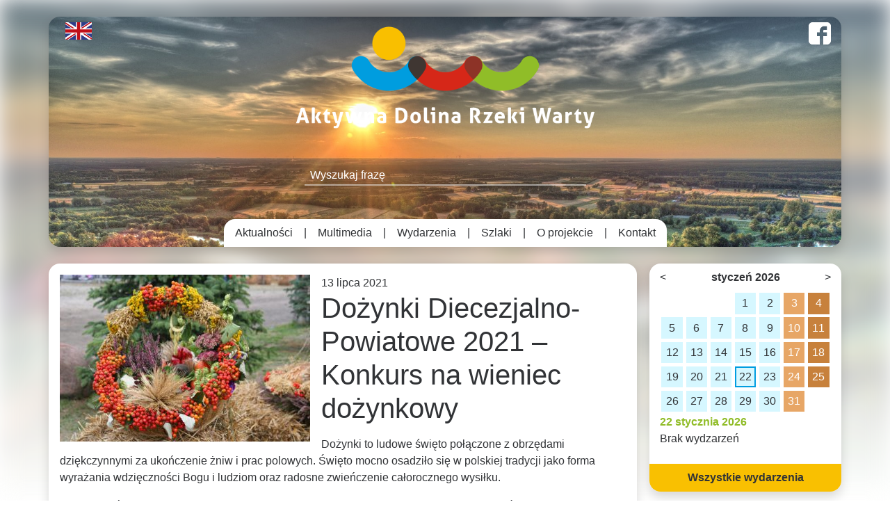

--- FILE ---
content_type: text/html; charset=UTF-8
request_url: https://aktywnadolina.powiatzdunskowolski.pl/dozynki-diecezjalno-powiatowe-2021-konkurs-na-wieniec-dozynkowy/
body_size: 8581
content:
<!DOCTYPE html>
    <html lang="pl-PL">

    <head>
        <meta charset="UTF-8">
        <meta name="viewport" content="width=device-width, initial-scale=1, shrink-to-fit=no">
        <title>Aktywna Dolina Rzeki Warty</title>

        <!--<link href="<?php// echo get_stylesheet_directory_uri(); ?>/css/style.css" rel="stylesheet" type="text/css">-->
        <link rel="stylesheet" href="https://cdnjs.cloudflare.com/ajax/libs/Swiper/4.5.0/css/swiper.min.css">
        <meta name='robots' content='max-image-preview:large' />
	<style>img:is([sizes="auto" i], [sizes^="auto," i]) { contain-intrinsic-size: 3000px 1500px }</style>
	<link rel="alternate" type="application/rss+xml" title="Aktywna Dolina Rzeki Warty &raquo; Dożynki Diecezjalno-Powiatowe 2021 &#8211; Konkurs na wieniec dożynkowy Kanał z komentarzami" href="https://aktywnadolina.powiatzdunskowolski.pl/dozynki-diecezjalno-powiatowe-2021-konkurs-na-wieniec-dozynkowy/feed/" />
<script type="text/javascript">
/* <![CDATA[ */
window._wpemojiSettings = {"baseUrl":"https:\/\/s.w.org\/images\/core\/emoji\/15.0.3\/72x72\/","ext":".png","svgUrl":"https:\/\/s.w.org\/images\/core\/emoji\/15.0.3\/svg\/","svgExt":".svg","source":{"concatemoji":"https:\/\/aktywnadolina.powiatzdunskowolski.pl\/wp-includes\/js\/wp-emoji-release.min.js?ver=6.7.4"}};
/*! This file is auto-generated */
!function(i,n){var o,s,e;function c(e){try{var t={supportTests:e,timestamp:(new Date).valueOf()};sessionStorage.setItem(o,JSON.stringify(t))}catch(e){}}function p(e,t,n){e.clearRect(0,0,e.canvas.width,e.canvas.height),e.fillText(t,0,0);var t=new Uint32Array(e.getImageData(0,0,e.canvas.width,e.canvas.height).data),r=(e.clearRect(0,0,e.canvas.width,e.canvas.height),e.fillText(n,0,0),new Uint32Array(e.getImageData(0,0,e.canvas.width,e.canvas.height).data));return t.every(function(e,t){return e===r[t]})}function u(e,t,n){switch(t){case"flag":return n(e,"\ud83c\udff3\ufe0f\u200d\u26a7\ufe0f","\ud83c\udff3\ufe0f\u200b\u26a7\ufe0f")?!1:!n(e,"\ud83c\uddfa\ud83c\uddf3","\ud83c\uddfa\u200b\ud83c\uddf3")&&!n(e,"\ud83c\udff4\udb40\udc67\udb40\udc62\udb40\udc65\udb40\udc6e\udb40\udc67\udb40\udc7f","\ud83c\udff4\u200b\udb40\udc67\u200b\udb40\udc62\u200b\udb40\udc65\u200b\udb40\udc6e\u200b\udb40\udc67\u200b\udb40\udc7f");case"emoji":return!n(e,"\ud83d\udc26\u200d\u2b1b","\ud83d\udc26\u200b\u2b1b")}return!1}function f(e,t,n){var r="undefined"!=typeof WorkerGlobalScope&&self instanceof WorkerGlobalScope?new OffscreenCanvas(300,150):i.createElement("canvas"),a=r.getContext("2d",{willReadFrequently:!0}),o=(a.textBaseline="top",a.font="600 32px Arial",{});return e.forEach(function(e){o[e]=t(a,e,n)}),o}function t(e){var t=i.createElement("script");t.src=e,t.defer=!0,i.head.appendChild(t)}"undefined"!=typeof Promise&&(o="wpEmojiSettingsSupports",s=["flag","emoji"],n.supports={everything:!0,everythingExceptFlag:!0},e=new Promise(function(e){i.addEventListener("DOMContentLoaded",e,{once:!0})}),new Promise(function(t){var n=function(){try{var e=JSON.parse(sessionStorage.getItem(o));if("object"==typeof e&&"number"==typeof e.timestamp&&(new Date).valueOf()<e.timestamp+604800&&"object"==typeof e.supportTests)return e.supportTests}catch(e){}return null}();if(!n){if("undefined"!=typeof Worker&&"undefined"!=typeof OffscreenCanvas&&"undefined"!=typeof URL&&URL.createObjectURL&&"undefined"!=typeof Blob)try{var e="postMessage("+f.toString()+"("+[JSON.stringify(s),u.toString(),p.toString()].join(",")+"));",r=new Blob([e],{type:"text/javascript"}),a=new Worker(URL.createObjectURL(r),{name:"wpTestEmojiSupports"});return void(a.onmessage=function(e){c(n=e.data),a.terminate(),t(n)})}catch(e){}c(n=f(s,u,p))}t(n)}).then(function(e){for(var t in e)n.supports[t]=e[t],n.supports.everything=n.supports.everything&&n.supports[t],"flag"!==t&&(n.supports.everythingExceptFlag=n.supports.everythingExceptFlag&&n.supports[t]);n.supports.everythingExceptFlag=n.supports.everythingExceptFlag&&!n.supports.flag,n.DOMReady=!1,n.readyCallback=function(){n.DOMReady=!0}}).then(function(){return e}).then(function(){var e;n.supports.everything||(n.readyCallback(),(e=n.source||{}).concatemoji?t(e.concatemoji):e.wpemoji&&e.twemoji&&(t(e.twemoji),t(e.wpemoji)))}))}((window,document),window._wpemojiSettings);
/* ]]> */
</script>
<style id='wp-emoji-styles-inline-css' type='text/css'>

	img.wp-smiley, img.emoji {
		display: inline !important;
		border: none !important;
		box-shadow: none !important;
		height: 1em !important;
		width: 1em !important;
		margin: 0 0.07em !important;
		vertical-align: -0.1em !important;
		background: none !important;
		padding: 0 !important;
	}
</style>
<link rel='stylesheet' id='wp-block-library-css' href='https://aktywnadolina.powiatzdunskowolski.pl/wp-includes/css/dist/block-library/style.min.css?ver=6.7.4' type='text/css' media='all' />
<style id='esf-fb-halfwidth-style-inline-css' type='text/css'>
.wp-block-create-block-easy-social-feed-facebook-carousel{background-color:#21759b;color:#fff;padding:2px}

</style>
<style id='esf-fb-fullwidth-style-inline-css' type='text/css'>
.wp-block-create-block-easy-social-feed-facebook-carousel{background-color:#21759b;color:#fff;padding:2px}

</style>
<style id='esf-fb-thumbnail-style-inline-css' type='text/css'>
.wp-block-create-block-easy-social-feed-facebook-carousel{background-color:#21759b;color:#fff;padding:2px}

</style>
<style id='classic-theme-styles-inline-css' type='text/css'>
/*! This file is auto-generated */
.wp-block-button__link{color:#fff;background-color:#32373c;border-radius:9999px;box-shadow:none;text-decoration:none;padding:calc(.667em + 2px) calc(1.333em + 2px);font-size:1.125em}.wp-block-file__button{background:#32373c;color:#fff;text-decoration:none}
</style>
<style id='global-styles-inline-css' type='text/css'>
:root{--wp--preset--aspect-ratio--square: 1;--wp--preset--aspect-ratio--4-3: 4/3;--wp--preset--aspect-ratio--3-4: 3/4;--wp--preset--aspect-ratio--3-2: 3/2;--wp--preset--aspect-ratio--2-3: 2/3;--wp--preset--aspect-ratio--16-9: 16/9;--wp--preset--aspect-ratio--9-16: 9/16;--wp--preset--color--black: #000000;--wp--preset--color--cyan-bluish-gray: #abb8c3;--wp--preset--color--white: #ffffff;--wp--preset--color--pale-pink: #f78da7;--wp--preset--color--vivid-red: #cf2e2e;--wp--preset--color--luminous-vivid-orange: #ff6900;--wp--preset--color--luminous-vivid-amber: #fcb900;--wp--preset--color--light-green-cyan: #7bdcb5;--wp--preset--color--vivid-green-cyan: #00d084;--wp--preset--color--pale-cyan-blue: #8ed1fc;--wp--preset--color--vivid-cyan-blue: #0693e3;--wp--preset--color--vivid-purple: #9b51e0;--wp--preset--gradient--vivid-cyan-blue-to-vivid-purple: linear-gradient(135deg,rgba(6,147,227,1) 0%,rgb(155,81,224) 100%);--wp--preset--gradient--light-green-cyan-to-vivid-green-cyan: linear-gradient(135deg,rgb(122,220,180) 0%,rgb(0,208,130) 100%);--wp--preset--gradient--luminous-vivid-amber-to-luminous-vivid-orange: linear-gradient(135deg,rgba(252,185,0,1) 0%,rgba(255,105,0,1) 100%);--wp--preset--gradient--luminous-vivid-orange-to-vivid-red: linear-gradient(135deg,rgba(255,105,0,1) 0%,rgb(207,46,46) 100%);--wp--preset--gradient--very-light-gray-to-cyan-bluish-gray: linear-gradient(135deg,rgb(238,238,238) 0%,rgb(169,184,195) 100%);--wp--preset--gradient--cool-to-warm-spectrum: linear-gradient(135deg,rgb(74,234,220) 0%,rgb(151,120,209) 20%,rgb(207,42,186) 40%,rgb(238,44,130) 60%,rgb(251,105,98) 80%,rgb(254,248,76) 100%);--wp--preset--gradient--blush-light-purple: linear-gradient(135deg,rgb(255,206,236) 0%,rgb(152,150,240) 100%);--wp--preset--gradient--blush-bordeaux: linear-gradient(135deg,rgb(254,205,165) 0%,rgb(254,45,45) 50%,rgb(107,0,62) 100%);--wp--preset--gradient--luminous-dusk: linear-gradient(135deg,rgb(255,203,112) 0%,rgb(199,81,192) 50%,rgb(65,88,208) 100%);--wp--preset--gradient--pale-ocean: linear-gradient(135deg,rgb(255,245,203) 0%,rgb(182,227,212) 50%,rgb(51,167,181) 100%);--wp--preset--gradient--electric-grass: linear-gradient(135deg,rgb(202,248,128) 0%,rgb(113,206,126) 100%);--wp--preset--gradient--midnight: linear-gradient(135deg,rgb(2,3,129) 0%,rgb(40,116,252) 100%);--wp--preset--font-size--small: 13px;--wp--preset--font-size--medium: 20px;--wp--preset--font-size--large: 36px;--wp--preset--font-size--x-large: 42px;--wp--preset--spacing--20: 0.44rem;--wp--preset--spacing--30: 0.67rem;--wp--preset--spacing--40: 1rem;--wp--preset--spacing--50: 1.5rem;--wp--preset--spacing--60: 2.25rem;--wp--preset--spacing--70: 3.38rem;--wp--preset--spacing--80: 5.06rem;--wp--preset--shadow--natural: 6px 6px 9px rgba(0, 0, 0, 0.2);--wp--preset--shadow--deep: 12px 12px 50px rgba(0, 0, 0, 0.4);--wp--preset--shadow--sharp: 6px 6px 0px rgba(0, 0, 0, 0.2);--wp--preset--shadow--outlined: 6px 6px 0px -3px rgba(255, 255, 255, 1), 6px 6px rgba(0, 0, 0, 1);--wp--preset--shadow--crisp: 6px 6px 0px rgba(0, 0, 0, 1);}:where(.is-layout-flex){gap: 0.5em;}:where(.is-layout-grid){gap: 0.5em;}body .is-layout-flex{display: flex;}.is-layout-flex{flex-wrap: wrap;align-items: center;}.is-layout-flex > :is(*, div){margin: 0;}body .is-layout-grid{display: grid;}.is-layout-grid > :is(*, div){margin: 0;}:where(.wp-block-columns.is-layout-flex){gap: 2em;}:where(.wp-block-columns.is-layout-grid){gap: 2em;}:where(.wp-block-post-template.is-layout-flex){gap: 1.25em;}:where(.wp-block-post-template.is-layout-grid){gap: 1.25em;}.has-black-color{color: var(--wp--preset--color--black) !important;}.has-cyan-bluish-gray-color{color: var(--wp--preset--color--cyan-bluish-gray) !important;}.has-white-color{color: var(--wp--preset--color--white) !important;}.has-pale-pink-color{color: var(--wp--preset--color--pale-pink) !important;}.has-vivid-red-color{color: var(--wp--preset--color--vivid-red) !important;}.has-luminous-vivid-orange-color{color: var(--wp--preset--color--luminous-vivid-orange) !important;}.has-luminous-vivid-amber-color{color: var(--wp--preset--color--luminous-vivid-amber) !important;}.has-light-green-cyan-color{color: var(--wp--preset--color--light-green-cyan) !important;}.has-vivid-green-cyan-color{color: var(--wp--preset--color--vivid-green-cyan) !important;}.has-pale-cyan-blue-color{color: var(--wp--preset--color--pale-cyan-blue) !important;}.has-vivid-cyan-blue-color{color: var(--wp--preset--color--vivid-cyan-blue) !important;}.has-vivid-purple-color{color: var(--wp--preset--color--vivid-purple) !important;}.has-black-background-color{background-color: var(--wp--preset--color--black) !important;}.has-cyan-bluish-gray-background-color{background-color: var(--wp--preset--color--cyan-bluish-gray) !important;}.has-white-background-color{background-color: var(--wp--preset--color--white) !important;}.has-pale-pink-background-color{background-color: var(--wp--preset--color--pale-pink) !important;}.has-vivid-red-background-color{background-color: var(--wp--preset--color--vivid-red) !important;}.has-luminous-vivid-orange-background-color{background-color: var(--wp--preset--color--luminous-vivid-orange) !important;}.has-luminous-vivid-amber-background-color{background-color: var(--wp--preset--color--luminous-vivid-amber) !important;}.has-light-green-cyan-background-color{background-color: var(--wp--preset--color--light-green-cyan) !important;}.has-vivid-green-cyan-background-color{background-color: var(--wp--preset--color--vivid-green-cyan) !important;}.has-pale-cyan-blue-background-color{background-color: var(--wp--preset--color--pale-cyan-blue) !important;}.has-vivid-cyan-blue-background-color{background-color: var(--wp--preset--color--vivid-cyan-blue) !important;}.has-vivid-purple-background-color{background-color: var(--wp--preset--color--vivid-purple) !important;}.has-black-border-color{border-color: var(--wp--preset--color--black) !important;}.has-cyan-bluish-gray-border-color{border-color: var(--wp--preset--color--cyan-bluish-gray) !important;}.has-white-border-color{border-color: var(--wp--preset--color--white) !important;}.has-pale-pink-border-color{border-color: var(--wp--preset--color--pale-pink) !important;}.has-vivid-red-border-color{border-color: var(--wp--preset--color--vivid-red) !important;}.has-luminous-vivid-orange-border-color{border-color: var(--wp--preset--color--luminous-vivid-orange) !important;}.has-luminous-vivid-amber-border-color{border-color: var(--wp--preset--color--luminous-vivid-amber) !important;}.has-light-green-cyan-border-color{border-color: var(--wp--preset--color--light-green-cyan) !important;}.has-vivid-green-cyan-border-color{border-color: var(--wp--preset--color--vivid-green-cyan) !important;}.has-pale-cyan-blue-border-color{border-color: var(--wp--preset--color--pale-cyan-blue) !important;}.has-vivid-cyan-blue-border-color{border-color: var(--wp--preset--color--vivid-cyan-blue) !important;}.has-vivid-purple-border-color{border-color: var(--wp--preset--color--vivid-purple) !important;}.has-vivid-cyan-blue-to-vivid-purple-gradient-background{background: var(--wp--preset--gradient--vivid-cyan-blue-to-vivid-purple) !important;}.has-light-green-cyan-to-vivid-green-cyan-gradient-background{background: var(--wp--preset--gradient--light-green-cyan-to-vivid-green-cyan) !important;}.has-luminous-vivid-amber-to-luminous-vivid-orange-gradient-background{background: var(--wp--preset--gradient--luminous-vivid-amber-to-luminous-vivid-orange) !important;}.has-luminous-vivid-orange-to-vivid-red-gradient-background{background: var(--wp--preset--gradient--luminous-vivid-orange-to-vivid-red) !important;}.has-very-light-gray-to-cyan-bluish-gray-gradient-background{background: var(--wp--preset--gradient--very-light-gray-to-cyan-bluish-gray) !important;}.has-cool-to-warm-spectrum-gradient-background{background: var(--wp--preset--gradient--cool-to-warm-spectrum) !important;}.has-blush-light-purple-gradient-background{background: var(--wp--preset--gradient--blush-light-purple) !important;}.has-blush-bordeaux-gradient-background{background: var(--wp--preset--gradient--blush-bordeaux) !important;}.has-luminous-dusk-gradient-background{background: var(--wp--preset--gradient--luminous-dusk) !important;}.has-pale-ocean-gradient-background{background: var(--wp--preset--gradient--pale-ocean) !important;}.has-electric-grass-gradient-background{background: var(--wp--preset--gradient--electric-grass) !important;}.has-midnight-gradient-background{background: var(--wp--preset--gradient--midnight) !important;}.has-small-font-size{font-size: var(--wp--preset--font-size--small) !important;}.has-medium-font-size{font-size: var(--wp--preset--font-size--medium) !important;}.has-large-font-size{font-size: var(--wp--preset--font-size--large) !important;}.has-x-large-font-size{font-size: var(--wp--preset--font-size--x-large) !important;}
:where(.wp-block-post-template.is-layout-flex){gap: 1.25em;}:where(.wp-block-post-template.is-layout-grid){gap: 1.25em;}
:where(.wp-block-columns.is-layout-flex){gap: 2em;}:where(.wp-block-columns.is-layout-grid){gap: 2em;}
:root :where(.wp-block-pullquote){font-size: 1.5em;line-height: 1.6;}
</style>
<link rel='stylesheet' id='contact-form-7-css' href='https://aktywnadolina.powiatzdunskowolski.pl/wp-content/plugins/contact-form-7/includes/css/styles.css?ver=6.0.6' type='text/css' media='all' />
<link rel='stylesheet' id='easy-facebook-likebox-custom-fonts-css' href='https://aktywnadolina.powiatzdunskowolski.pl/wp-content/plugins/easy-facebook-likebox/frontend/assets/css/esf-custom-fonts.css?ver=6.7.4' type='text/css' media='all' />
<link rel='stylesheet' id='easy-facebook-likebox-popup-styles-css' href='https://aktywnadolina.powiatzdunskowolski.pl/wp-content/plugins/easy-facebook-likebox/facebook/frontend/assets/css/esf-free-popup.css?ver=6.6.5' type='text/css' media='all' />
<link rel='stylesheet' id='easy-facebook-likebox-frontend-css' href='https://aktywnadolina.powiatzdunskowolski.pl/wp-content/plugins/easy-facebook-likebox/facebook/frontend/assets/css/easy-facebook-likebox-frontend.css?ver=6.6.5' type='text/css' media='all' />
<link rel='stylesheet' id='easy-facebook-likebox-customizer-style-css' href='https://aktywnadolina.powiatzdunskowolski.pl/wp-admin/admin-ajax.php?action=easy-facebook-likebox-customizer-style&#038;ver=6.6.5' type='text/css' media='all' />
<link rel='stylesheet' id='esf-custom-fonts-css' href='https://aktywnadolina.powiatzdunskowolski.pl/wp-content/plugins/easy-facebook-likebox/frontend/assets/css/esf-custom-fonts.css?ver=6.7.4' type='text/css' media='all' />
<link rel='stylesheet' id='esf-insta-frontend-css' href='https://aktywnadolina.powiatzdunskowolski.pl/wp-content/plugins/easy-facebook-likebox//instagram/frontend/assets/css/esf-insta-frontend.css?ver=6.7.4' type='text/css' media='all' />
<link rel='stylesheet' id='esf-insta-customizer-style-css' href='https://aktywnadolina.powiatzdunskowolski.pl/wp-admin/admin-ajax.php?action=esf-insta-customizer-style&#038;ver=6.7.4' type='text/css' media='all' />
<link rel='stylesheet' id='style-style-css' href='https://aktywnadolina.powiatzdunskowolski.pl/wp-content/themes/dolina/css/style.css?ver=1584625534' type='text/css' media='all' />
<script type="text/javascript" src="https://aktywnadolina.powiatzdunskowolski.pl/wp-includes/js/jquery/jquery.min.js?ver=3.7.1" id="jquery-core-js"></script>
<script type="text/javascript" src="https://aktywnadolina.powiatzdunskowolski.pl/wp-includes/js/jquery/jquery-migrate.min.js?ver=3.4.1" id="jquery-migrate-js"></script>
<script type="text/javascript" src="https://aktywnadolina.powiatzdunskowolski.pl/wp-content/plugins/easy-facebook-likebox/facebook/frontend/assets/js/esf-free-popup.min.js?ver=6.6.5" id="easy-facebook-likebox-popup-script-js"></script>
<script type="text/javascript" id="easy-facebook-likebox-public-script-js-extra">
/* <![CDATA[ */
var public_ajax = {"ajax_url":"https:\/\/aktywnadolina.powiatzdunskowolski.pl\/wp-admin\/admin-ajax.php","efbl_is_fb_pro":""};
/* ]]> */
</script>
<script type="text/javascript" src="https://aktywnadolina.powiatzdunskowolski.pl/wp-content/plugins/easy-facebook-likebox/facebook/frontend/assets/js/public.js?ver=6.6.5" id="easy-facebook-likebox-public-script-js"></script>
<script type="text/javascript" src="https://aktywnadolina.powiatzdunskowolski.pl/wp-content/plugins/easy-facebook-likebox/frontend/assets/js/imagesloaded.pkgd.min.js?ver=6.7.4" id="imagesloaded.pkgd.min-js"></script>
<script type="text/javascript" id="esf-insta-public-js-extra">
/* <![CDATA[ */
var esf_insta = {"ajax_url":"https:\/\/aktywnadolina.powiatzdunskowolski.pl\/wp-admin\/admin-ajax.php","version":"free","nonce":"da2bce1d3b"};
/* ]]> */
</script>
<script type="text/javascript" src="https://aktywnadolina.powiatzdunskowolski.pl/wp-content/plugins/easy-facebook-likebox//instagram/frontend/assets/js/esf-insta-public.js?ver=1" id="esf-insta-public-js"></script>
<link rel="https://api.w.org/" href="https://aktywnadolina.powiatzdunskowolski.pl/wp-json/" /><link rel="alternate" title="JSON" type="application/json" href="https://aktywnadolina.powiatzdunskowolski.pl/wp-json/wp/v2/posts/4404" /><link rel="EditURI" type="application/rsd+xml" title="RSD" href="https://aktywnadolina.powiatzdunskowolski.pl/xmlrpc.php?rsd" />
<meta name="generator" content="WordPress 6.7.4" />
<link rel="canonical" href="https://aktywnadolina.powiatzdunskowolski.pl/dozynki-diecezjalno-powiatowe-2021-konkurs-na-wieniec-dozynkowy/" />
<link rel='shortlink' href='https://aktywnadolina.powiatzdunskowolski.pl/?p=4404' />
<link rel="alternate" title="oEmbed (JSON)" type="application/json+oembed" href="https://aktywnadolina.powiatzdunskowolski.pl/wp-json/oembed/1.0/embed?url=https%3A%2F%2Faktywnadolina.powiatzdunskowolski.pl%2Fdozynki-diecezjalno-powiatowe-2021-konkurs-na-wieniec-dozynkowy%2F" />
<link rel="alternate" title="oEmbed (XML)" type="text/xml+oembed" href="https://aktywnadolina.powiatzdunskowolski.pl/wp-json/oembed/1.0/embed?url=https%3A%2F%2Faktywnadolina.powiatzdunskowolski.pl%2Fdozynki-diecezjalno-powiatowe-2021-konkurs-na-wieniec-dozynkowy%2F&#038;format=xml" />
    </head>

    <body class="post-template-default single single-post postid-4404 single-format-standard">
   
        <header class="container my-4 shadow rounded">
            <div class="row justify-content-between">
                <div class="col-6 pt-2 col-md-3 order-0 langs">
                    <ul class="d-flex list-unstyled justify-content-start m-0"> 
                        	<li class="lang-item lang-item-3 lang-item-pl current-lang lang-item-first"><a  lang="pl-PL" hreflang="pl-PL" href="https://aktywnadolina.powiatzdunskowolski.pl/dozynki-diecezjalno-powiatowe-2021-konkurs-na-wieniec-dozynkowy/">Polski</a></li>
	<li class="lang-item lang-item-6 lang-item-en no-translation"><a  lang="en-GB" hreflang="en-GB" href="https://aktywnadolina.powiatzdunskowolski.pl/en/">English</a></li>
                    </ul>
                </div>
                <div class="col-12 col-md-6 col-lg-5 text-center order-1 order-md-0">
                    <a href="https://aktywnadolina.powiatzdunskowolski.pl">
                        <img src="https://aktywnadolina.powiatzdunskowolski.pl/wp-content/themes/dolina/images/logo.png" alt="Aktywna Dolina Rzeki Warty" class="img-fluid">
                    </a>
                </div>
                <div class="col-6 pt-2 col-md-3 text-right order-0">
                                            <a target="_blank" href="https://www.facebook.com/Powiat-Zdu%C5%84skowolski-279864265398152/?__tn__=%2Cd%2CP-R&eid=ARBM2up7V8J6ymVr_pftNAUcs6zuyTf0-6es6iuIoiLBbezG09HYq2Cck9BvqIDNQyuPuigiu0P5q7oc">
                            <svg version="1.1" id="Capa_1" xmlns="http://www.w3.org/2000/svg" xmlns:xlink="http://www.w3.org/1999/xlink" x="0px" y="0px" viewBox="0 0 90 90" style="enable-background:new 0 0 90 90;" xml:space="preserve">
                            <g>
                                <path id="Facebook__x28_alt_x29_" d="M90,15.001C90,7.119,82.884,0,75,0H15C7.116,0,0,7.119,0,15.001v59.998
                                    C0,82.881,7.116,90,15.001,90H45V56H34V41h11v-5.844C45,25.077,52.568,16,61.875,16H74v15H61.875C60.548,31,59,32.611,59,35.024V41
                                    h15v15H59v34h16c7.884,0,15-7.119,15-15.001V15.001z"/>
                            </g>
                            <g></g><g></g><g></g><g></g><g></g><g></g><g></g><g></g><g></g><g></g><g></g><g></g><g></g><g></g><g></g>
                            </svg>
                        </a>
                                    </div>
                <div class="col-10 offset-1 col-md-6 offset-md-3 d-flex justify-content-center mb-5 mt-5 order-2">
                    <form role="search" method="get" id="searchform" class="searchform w-75 w-md-50 d-flex" action="https://aktywnadolina.powiatzdunskowolski.pl">
                        <input type="text" value="" autocomplete="off" name="s" id="s" class="bg-transparent px-2 w-100 text-white" placeholder="Wyszukaj frazę">
                        <button class="border-0 bg-transparent" type="submit" form="searchform" value="szukaj">
                            <em class="fa fa-search lead text-white"></em>
                        </button>
                    </form>
                </div>
                <div class="col-auto mx-auto order-2">
                    <nav>
                        <div class="menu-main-menu-pl-container"><ul id="main-menu-usunto" class="list-unstyled list-inline d-flex justify-content-center bg-white rounded-top py-2 mb-0 flex-column flex-md-row align-items-center"><li id="menu-item-3323" class="menu-item menu-item-type-custom menu-item-object-custom menu-item-home menu-item-3323"><a href="http://aktywnadolina.powiatzdunskowolski.pl/">Aktualności</a></li>
<li id="menu-item-29" class="menu-item menu-item-type-post_type menu-item-object-page menu-item-29"><a href="https://aktywnadolina.powiatzdunskowolski.pl/multimedia/">Multimedia</a></li>
<li id="menu-item-1315" class="menu-item menu-item-type-custom menu-item-object-custom menu-item-1315"><a href="/wydarzenia">Wydarzenia</a></li>
<li id="menu-item-1316" class="menu-item menu-item-type-custom menu-item-object-custom menu-item-1316"><a href="/szlaki">Szlaki</a></li>
<li id="menu-item-26" class="menu-item menu-item-type-post_type menu-item-object-page menu-item-26"><a href="https://aktywnadolina.powiatzdunskowolski.pl/o-projekcie/">O projekcie</a></li>
<li id="menu-item-25" class="menu-item menu-item-type-post_type menu-item-object-page menu-item-25"><a href="https://aktywnadolina.powiatzdunskowolski.pl/kontakt/">Kontakt</a></li>
</ul></div>                    </nav>
                </div>
            </div>
        </header>
<main role="main" class="container">
    <div class="row">
        <div class="col-12 col-lg-9 pr-lg-4">
                                    <div class="row bg-white mb-3 rounded shadow">
                <div class="col-12 px-md-3 py-md-3">
                                        <img class="img-fluid float-left mr-3" src="https://aktywnadolina.powiatzdunskowolski.pl/wp-content/uploads/2021/08/Plony-360x240.jpg" alt="Dożynki Diecezjalno-Powiatowe 2021 &#8211; Konkurs na wieniec dożynkowy">
                                        <p class="mb-0">13 lipca 2021</p>
                    <h1>Dożynki Diecezjalno-Powiatowe 2021 &#8211; Konkurs na wieniec dożynkowy</h1>
                    <p><p>Dożynki to ludowe święto połączone z obrzędami dziękczynnymi za ukończenie żniw i prac polowych. Święto mocno osadziło się w polskiej tradycji jako forma wyrażania wdzięczności Bogu i ludziom oraz radosne zwieńczenie całorocznego wysiłku.</p>
<p>Powiat zduńskowolski jest w tym roku gospodarzem Dożynek Diecezjalno-Powiatowych, które odbędą się 29 sierpnia w Zduńskiej Woli.</p>
<p>Podczas uroczystości będzie przeprowadzony konkurs na najpiękniejsze wieńce dożynkowe.</p>
<p><img fetchpriority="high" decoding="async" class="alignnone size-medium wp-image-4405 aligncenter" src="https://aktywnadolina.powiatzdunskowolski.pl/wp-content/uploads/2021/08/PLAKAT-212x300.png" alt="" width="212" height="300" srcset="https://aktywnadolina.powiatzdunskowolski.pl/wp-content/uploads/2021/08/PLAKAT-212x300.png 212w, https://aktywnadolina.powiatzdunskowolski.pl/wp-content/uploads/2021/08/PLAKAT-198x280.png 198w, https://aktywnadolina.powiatzdunskowolski.pl/wp-content/uploads/2021/08/PLAKAT-254x360.png 254w, https://aktywnadolina.powiatzdunskowolski.pl/wp-content/uploads/2021/08/PLAKAT-459x650.png 459w, https://aktywnadolina.powiatzdunskowolski.pl/wp-content/uploads/2021/08/PLAKAT.png 540w" sizes="(max-width: 212px) 100vw, 212px" /></p>
<p>Zapraszamy do zgłaszania delegacji.</p>
<p><a href="http://www.powiatzdunskowolski.pl/Common/pobierzPlik/id/16121/module_short/news/obj_id/3169/culture/pl/version/pub.html" target="_blank" rel="noopener">Regulamin </a></p>
<p><a href="http://www.powiatzdunskowolski.pl/Common/pobierzPlik/id/16122/module_short/news/obj_id/3169/culture/pl/version/pub.html" target="_blank" rel="noopener">Karta zgłoszenia</a></p>
</p>
                </div>
                <div class="col-12">
                                    </div>
            </div>
                             
        </div>
        <div class="col-12 col-lg-3 pl-lg-4">
            <div id="sidebar" class="bg-white rounded shadow row">
    <div class="col-12">
        <div id="calendar_div"></div>
        <div id="events_div"></div>                  
    </div>
    <a href="/wydarzenia" class="bg-warning d-flex rounded-bottom justify-content-center w-100 mt-2 p-2">
        <p class="m-0 text-dark font-weight-bold">Wszystkie wydarzenia</p>
    </a>
</div>

<iframe src="https://www.facebook.com/plugins/page.php?href=https%3A%2F%2Fwww.facebook.com%2FPowiat-Zdu%25C5%2584skowolski-279864265398152&tabs=timeline&width=240&height=500&small_header=false&adapt_container_width=true&hide_cover=false&show_facepile=true&appId=141818292568422" width="100%" height="500" style="border:none;overflow:hidden;margin:20px 0;" scrolling="no" frameborder="0" allowTransparency="true" allow="encrypted-media"></iframe>


        </div>
    </div>
</main>

        <footer class="container mb-5">
            <div class="row bg-primary rounded py-3 shadow">
                <div class="col-12 col-md-10 col-lg-8 offset-lg-1 d-flex flex-column flex-md-row">
                    <h5 class="m-0 text-white text-center pb-3 pb-md-0">Zapisz się do newslettera:</h5>
                    
<div class="wpcf7 no-js" id="wpcf7-f1313-o1" lang="pl-PL" dir="ltr" data-wpcf7-id="1313">
<div class="screen-reader-response"><p role="status" aria-live="polite" aria-atomic="true"></p> <ul></ul></div>
<form action="/dozynki-diecezjalno-powiatowe-2021-konkurs-na-wieniec-dozynkowy/#wpcf7-f1313-o1" method="post" class="wpcf7-form init" aria-label="Formularz kontaktowy" novalidate="novalidate" data-status="init">
<div style="display: none;">
<input type="hidden" name="_wpcf7" value="1313" />
<input type="hidden" name="_wpcf7_version" value="6.0.6" />
<input type="hidden" name="_wpcf7_locale" value="pl_PL" />
<input type="hidden" name="_wpcf7_unit_tag" value="wpcf7-f1313-o1" />
<input type="hidden" name="_wpcf7_container_post" value="0" />
<input type="hidden" name="_wpcf7_posted_data_hash" value="" />
</div>
<p><span class="wpcf7-form-control-wrap" data-name="your-email"><input size="40" maxlength="400" class="wpcf7-form-control wpcf7-email wpcf7-validates-as-required wpcf7-text wpcf7-validates-as-email" aria-required="true" aria-invalid="false" value="" type="email" name="your-email" /></span><br />
<input class="wpcf7-form-control wpcf7-submit has-spinner" type="submit" value="Zapisz się" />
</p><div class="wpcf7-response-output" aria-hidden="true"></div>
</form>
</div>
                </div>
                <div class="col-12 col-md-2 text-center text-md-right mt-3 mt-md-0">
                                            <a target="_blank" href="https://www.facebook.com/Powiat-Zdu%C5%84skowolski-279864265398152/?__tn__=%2Cd%2CP-R&eid=ARBM2up7V8J6ymVr_pftNAUcs6zuyTf0-6es6iuIoiLBbezG09HYq2Cck9BvqIDNQyuPuigiu0P5q7oc">
                            <svg version="1.1" id="Capa_1" xmlns="http://www.w3.org/2000/svg" xmlns:xlink="http://www.w3.org/1999/xlink" x="0px" y="0px" viewBox="0 0 90 90" style="enable-background:new 0 0 90 90;" xml:space="preserve">
                            <g>
                                <path id="Facebook__x28_alt_x29_" d="M90,15.001C90,7.119,82.884,0,75,0H15C7.116,0,0,7.119,0,15.001v59.998
                                    C0,82.881,7.116,90,15.001,90H45V56H34V41h11v-5.844C45,25.077,52.568,16,61.875,16H74v15H61.875C60.548,31,59,32.611,59,35.024V41
                                    h15v15H59v34h16c7.884,0,15-7.119,15-15.001V15.001z"/>
                            </g>
                            <g></g><g></g><g></g><g></g><g></g><g></g><g></g><g></g><g></g><g></g><g></g><g></g><g></g><g></g><g></g>
                            </svg>
                        </a>
                                    </div>
            </div>
            <div class="row justify-content-center mt-3 align-items-center">
                <div class="col-12 col-md-4 py-3 py-md-2 text-center">
                    <img src="https://aktywnadolina.powiatzdunskowolski.pl/wp-content/themes/dolina/images/footer1.png" alt="" class="img-fluid">
                </div>
                <div class="col-12 col-md-4 py-3 py-md-2 text-center">
                    <img src="https://aktywnadolina.powiatzdunskowolski.pl/wp-content/themes/dolina/images/footer2.png" alt="" class="img-fluid">
                </div>
                <div class="col-12 col-md-4 py-3 py-md-2 text-center">
                    <img src="https://aktywnadolina.powiatzdunskowolski.pl/wp-content/themes/dolina/images/footer3.png" alt="" class="img-fluid">
                </div>
            </div>
        </footer>

               
        <aside id="custom-modal-mask" class="position-fixed">
            <h5 class="d-none">Maska</h5>
        </aside>
       
        <script src="https://code.jquery.com/jquery-3.4.1.min.js" integrity="sha256-CSXorXvZcTkaix6Yvo6HppcZGetbYMGWSFlBw8HfCJo=" crossorigin="anonymous"></script>
        <script src="https://cdnjs.cloudflare.com/ajax/libs/popper.js/1.14.6/umd/popper.min.js" integrity="sha384-wHAiFfRlMFy6i5SRaxvfOCifBUQy1xHdJ/yoi7FRNXMRBu5WHdZYu1hA6ZOblgut" crossorigin="anonymous"></script>
        <script src="https://stackpath.bootstrapcdn.com/bootstrap/4.2.1/js/bootstrap.min.js" integrity="sha384-B0UglyR+jN6CkvvICOB2joaf5I4l3gm9GU6Hc1og6Ls7i6U/mkkaduKaBhlAXv9k" crossorigin="anonymous"></script>
        <script src="https://cdnjs.cloudflare.com/ajax/libs/Swiper/4.5.0/js/swiper.min.js"></script>
        <script>
            
            $(document).ready(function() {
                getCalendar('2026', '01');
            });
            
            function getCalendar(year, month){
                $.ajax({
                    type: 'post',
                    url: 'https://aktywnadolina.powiatzdunskowolski.pl/wp-admin/admin-ajax.php',
                    data: {
                        action: 'get_calendar_a',
                        year: year,
                        month: month,
                    },
                    success: function(data) {
                        $('#calendar_div').html(data);
                    },
                });
            }            
            
            $(document).ready(function() {
                getCalendarPosts('2026-01-22');
            });
            
            function getCalendarPosts(date){
                $.ajax({
                    type: 'post',
                    url: 'https://aktywnadolina.powiatzdunskowolski.pl/wp-admin/admin-ajax.php',
                    data: {
                        action: 'get_calendar_posts',
                        date: date
                    },
                    success: function(data) {
                        $('#events_div').html(data);
                    },
                });
            }

        </script> 
                
                <script src="https://aktywnadolina.powiatzdunskowolski.pl/wp-content/themes/dolina/js/scripts.js"></script>
        <script type="text/javascript" src="https://aktywnadolina.powiatzdunskowolski.pl/wp-includes/js/dist/hooks.min.js?ver=4d63a3d491d11ffd8ac6" id="wp-hooks-js"></script>
<script type="text/javascript" src="https://aktywnadolina.powiatzdunskowolski.pl/wp-includes/js/dist/i18n.min.js?ver=5e580eb46a90c2b997e6" id="wp-i18n-js"></script>
<script type="text/javascript" id="wp-i18n-js-after">
/* <![CDATA[ */
wp.i18n.setLocaleData( { 'text direction\u0004ltr': [ 'ltr' ] } );
/* ]]> */
</script>
<script type="text/javascript" src="https://aktywnadolina.powiatzdunskowolski.pl/wp-content/plugins/contact-form-7/includes/swv/js/index.js?ver=6.0.6" id="swv-js"></script>
<script type="text/javascript" id="contact-form-7-js-translations">
/* <![CDATA[ */
( function( domain, translations ) {
	var localeData = translations.locale_data[ domain ] || translations.locale_data.messages;
	localeData[""].domain = domain;
	wp.i18n.setLocaleData( localeData, domain );
} )( "contact-form-7", {"translation-revision-date":"2025-05-12 12:41:51+0000","generator":"GlotPress\/4.0.1","domain":"messages","locale_data":{"messages":{"":{"domain":"messages","plural-forms":"nplurals=3; plural=(n == 1) ? 0 : ((n % 10 >= 2 && n % 10 <= 4 && (n % 100 < 12 || n % 100 > 14)) ? 1 : 2);","lang":"pl"},"This contact form is placed in the wrong place.":["Ten formularz kontaktowy zosta\u0142 umieszczony w niew\u0142a\u015bciwym miejscu."],"Error:":["B\u0142\u0105d:"]}},"comment":{"reference":"includes\/js\/index.js"}} );
/* ]]> */
</script>
<script type="text/javascript" id="contact-form-7-js-before">
/* <![CDATA[ */
var wpcf7 = {
    "api": {
        "root": "https:\/\/aktywnadolina.powiatzdunskowolski.pl\/wp-json\/",
        "namespace": "contact-form-7\/v1"
    }
};
/* ]]> */
</script>
<script type="text/javascript" src="https://aktywnadolina.powiatzdunskowolski.pl/wp-content/plugins/contact-form-7/includes/js/index.js?ver=6.0.6" id="contact-form-7-js"></script>

    </body>
</html>

--- FILE ---
content_type: text/html; charset=UTF-8
request_url: https://aktywnadolina.powiatzdunskowolski.pl/wp-admin/admin-ajax.php
body_size: -75
content:
        <div id="calender_section">
            <div class="d-flex justify-content-between align-items-center py-2">
                <a href="javascript:void(0);" class="text-dark" onclick="getCalendar('2025','12');">&lt;</a>
                <p class="font-weight-bold m-0">styczeń 2026</p>
                <a href="javascript:void(0);" class="text-dark" onclick="getCalendar('2026','02');">&gt;</a>
                
            </div>
            <div id="calender_section_bot">
                <ul class="d-flex flex-wrap">
                                    <li class="bg-transparent"></li>
                                    <li class="bg-transparent"></li>
                                    <li class="bg-transparent"></li>
                                                <li class="d-flex justify-content-center align-items-center date_cell">
                            1</li>                                                <li class="d-flex justify-content-center align-items-center date_cell">
                            2</li>                                                <li class="d-flex justify-content-center align-items-center date_cell">
                            3</li>                                                <li class="d-flex justify-content-center align-items-center date_cell">
                            4</li>                                                <li class="d-flex justify-content-center align-items-center date_cell">
                            5</li>                                                <li class="d-flex justify-content-center align-items-center date_cell">
                            6</li>                                                <li class="d-flex justify-content-center align-items-center date_cell">
                            7</li>                                                <li class="d-flex justify-content-center align-items-center date_cell">
                            8</li>                                                <li class="d-flex justify-content-center align-items-center date_cell">
                            9</li>                                                <li class="d-flex justify-content-center align-items-center date_cell">
                            10</li>                                                <li class="d-flex justify-content-center align-items-center date_cell">
                            11</li>                                                <li class="d-flex justify-content-center align-items-center date_cell">
                            12</li>                                                <li class="d-flex justify-content-center align-items-center date_cell">
                            13</li>                                                <li class="d-flex justify-content-center align-items-center date_cell">
                            14</li>                                                <li class="d-flex justify-content-center align-items-center date_cell">
                            15</li>                                                <li class="d-flex justify-content-center align-items-center date_cell">
                            16</li>                                                <li class="d-flex justify-content-center align-items-center date_cell">
                            17</li>                                                <li class="d-flex justify-content-center align-items-center date_cell">
                            18</li>                                                <li class="d-flex justify-content-center align-items-center date_cell">
                            19</li>                                                <li class="d-flex justify-content-center align-items-center date_cell">
                            20</li>                                                <li class="d-flex justify-content-center align-items-center date_cell">
                            21</li>                                                <li class="d-flex justify-content-center align-items-center date_cell current_day">
                            22</li>                                                <li class="d-flex justify-content-center align-items-center date_cell">
                            23</li>                                                <li class="d-flex justify-content-center align-items-center date_cell">
                            24</li>                                                <li class="d-flex justify-content-center align-items-center date_cell">
                            25</li>                                                <li class="d-flex justify-content-center align-items-center date_cell">
                            26</li>                                                <li class="d-flex justify-content-center align-items-center date_cell">
                            27</li>                                                <li class="d-flex justify-content-center align-items-center date_cell">
                            28</li>                                                <li class="d-flex justify-content-center align-items-center date_cell">
                            29</li>                                                <li class="d-flex justify-content-center align-items-center date_cell">
                            30</li>                                                <li class="d-flex justify-content-center align-items-center date_cell">
                            31</li>                                    <li class="bg-transparent"></li>
                                </ul>
            </div>
        </div>
    

--- FILE ---
content_type: text/html; charset=UTF-8
request_url: https://aktywnadolina.powiatzdunskowolski.pl/wp-admin/admin-ajax.php
body_size: -312
content:
        <div id="events_section">
            <p class="text-success font-weight-bold m-0">22 stycznia 2026</p>
            <p>Brak wydzarzeń</p>
        </div>
        

--- FILE ---
content_type: text/css; charset: UTF-8;charset=UTF-8
request_url: https://aktywnadolina.powiatzdunskowolski.pl/wp-admin/admin-ajax.php?action=easy-facebook-likebox-customizer-style&ver=6.6.5
body_size: 1275
content:

.efbl_feed_wraper.efbl_skin_4194 .efbl-grid-skin .efbl-row.e-outer {
	grid-template-columns: repeat(auto-fill, minmax(33.33%, 1fr));
}

		
.efbl_feed_wraper.efbl_skin_4194 .efbl_feeds_holder.efbl_feeds_carousel .owl-nav {
	display: flex;
}

.efbl_feed_wraper.efbl_skin_4194 .efbl_feeds_holder.efbl_feeds_carousel .owl-dots {
	display: block;
}

		
		
		.efbl_feed_wraper.efbl_skin_4194 .efbl_load_more_holder a.efbl_load_more_btn span {
				background-color: #333;
					color: #fff;
	}
		
		.efbl_feed_wraper.efbl_skin_4194 .efbl_load_more_holder a.efbl_load_more_btn:hover span {
				background-color: #5c5c5c;
					color: #fff;
	}
		
		.efbl_feed_wraper.efbl_skin_4194 .efbl_header {
				background: transparent;
					color: #000;
					box-shadow: none;
					border-color: #ccc;
					border-style: none;
								border-bottom-width: 1px;
											padding-top: 10px;
					padding-bottom: 10px;
					padding-left: 10px;
					padding-right: 10px;
	}
		
.efbl_feed_wraper.efbl_skin_4194 .efbl_header .efbl_header_inner_wrap .efbl_header_content .efbl_header_meta .efbl_header_title {
			font-size: 16px;
	}

.efbl_feed_wraper.efbl_skin_4194 .efbl_header .efbl_header_inner_wrap .efbl_header_img img {
	border-radius: 50%;
}

.efbl_feed_wraper.efbl_skin_4194 .efbl_header .efbl_header_inner_wrap .efbl_header_content .efbl_header_meta .efbl_cat,
.efbl_feed_wraper.efbl_skin_4194 .efbl_header .efbl_header_inner_wrap .efbl_header_content .efbl_header_meta .efbl_followers {
			font-size: 16px;
	}

.efbl_feed_wraper.efbl_skin_4194 .efbl_header .efbl_header_inner_wrap .efbl_header_content .efbl_bio {
			font-size: 14px;
	}

		.efbl_feed_wraper.efbl_skin_4194 .efbl-story-wrapper,
.efbl_feed_wraper.efbl_skin_4194 .efbl-story-wrapper .efbl-thumbnail-wrapper .efbl-thumbnail-col,
.efbl_feed_wraper.efbl_skin_4194 .efbl-story-wrapper .efbl-post-footer {
			}

			.efbl_feed_wraper.efbl_skin_4194 .efbl-story-wrapper {
	box-shadow: none;
}
	
.efbl_feed_wraper.efbl_skin_4194 .efbl-story-wrapper .efbl-thumbnail-wrapper .efbl-thumbnail-col a img {
			}

.efbl_feed_wraper.efbl_skin_4194 .efbl-story-wrapper,
.efbl_feed_wraper.efbl_skin_4194 .efbl_feeds_carousel .efbl-story-wrapper .efbl-grid-wrapper {
				background-color: #fff;
																}

.efbl_feed_wraper.efbl_skin_4194 .efbl-story-wrapper,
.efbl_feed_wraper.efbl_skin_4194 .efbl-story-wrapper .efbl-feed-content > .efbl-d-flex .efbl-profile-title span,
.efbl_feed_wraper.efbl_skin_4194 .efbl-story-wrapper .efbl-feed-content .description,
.efbl_feed_wraper.efbl_skin_4194 .efbl-story-wrapper .efbl-feed-content .description a,
.efbl_feed_wraper.efbl_skin_4194 .efbl-story-wrapper .efbl-feed-content .efbl_link_text,
.efbl_feed_wraper.efbl_skin_4194 .efbl-story-wrapper .efbl-feed-content .efbl_link_text .efbl_title_link a {
				color: #000;
	}

.efbl_feed_wraper.efbl_skin_4194 .efbl-story-wrapper .efbl-post-footer .efbl-reacted-item,
.efbl_feed_wraper.efbl_skin_4194 .efbl-story-wrapper .efbl-post-footer .efbl-reacted-item .efbl_all_comments_wrap {
				color: #343a40;
	}

.efbl_feed_wraper.efbl_skin_4194 .efbl-story-wrapper .efbl-overlay {
				color: #fff !important;
				}

.efbl_feed_wraper.efbl_skin_4194 .efbl-story-wrapper .efbl-overlay .-story-wrapper .efbl-overlay .efbl_multimedia,
.efbl_feed_wraper.efbl_skin_4194 .efbl-story-wrapper .efbl-overlay .icon-esf-video-camera {
				color: #fff !important;
	}

.efbl_feed_wraper.efbl_skin_4194 .efbl-story-wrapper .efbl-post-footer .efbl-view-on-fb,
.efbl_feed_wraper.efbl_skin_4194 .efbl-story-wrapper .efbl-post-footer .esf-share-wrapper .esf-share {
						}

.efbl_feed_wraper.efbl_skin_4194 .efbl-story-wrapper .efbl-post-footer .efbl-view-on-fb:hover,
.efbl_feed_wraper.efbl_skin_4194 .efbl-story-wrapper .efbl-post-footer .esf-share-wrapper .esf-share:hover {
						}

		
		.efbl_feed_popup_container .efbl-post-detail.efbl-popup-skin-4194 .efbl-d-columns-wrapper {
		}
		
.efbl_feed_wraper.efbl_skin_4195 .efbl-grid-skin .efbl-row.e-outer {
	grid-template-columns: repeat(auto-fill, minmax(33.33%, 1fr));
}

		
.efbl_feed_wraper.efbl_skin_4195 .efbl_feeds_holder.efbl_feeds_carousel .owl-nav {
	display: flex;
}

.efbl_feed_wraper.efbl_skin_4195 .efbl_feeds_holder.efbl_feeds_carousel .owl-dots {
	display: block;
}

		
		
		.efbl_feed_wraper.efbl_skin_4195 .efbl_load_more_holder a.efbl_load_more_btn span {
				background-color: #333;
					color: #fff;
	}
		
		.efbl_feed_wraper.efbl_skin_4195 .efbl_load_more_holder a.efbl_load_more_btn:hover span {
				background-color: #5c5c5c;
					color: #fff;
	}
		
		.efbl_feed_wraper.efbl_skin_4195 .efbl_header {
				background: transparent;
					color: #000;
					box-shadow: none;
					border-color: #ccc;
					border-style: none;
								border-bottom-width: 1px;
											padding-top: 10px;
					padding-bottom: 10px;
					padding-left: 10px;
					padding-right: 10px;
	}
		
.efbl_feed_wraper.efbl_skin_4195 .efbl_header .efbl_header_inner_wrap .efbl_header_content .efbl_header_meta .efbl_header_title {
			font-size: 16px;
	}

.efbl_feed_wraper.efbl_skin_4195 .efbl_header .efbl_header_inner_wrap .efbl_header_img img {
	border-radius: 50%;
}

.efbl_feed_wraper.efbl_skin_4195 .efbl_header .efbl_header_inner_wrap .efbl_header_content .efbl_header_meta .efbl_cat,
.efbl_feed_wraper.efbl_skin_4195 .efbl_header .efbl_header_inner_wrap .efbl_header_content .efbl_header_meta .efbl_followers {
			font-size: 16px;
	}

.efbl_feed_wraper.efbl_skin_4195 .efbl_header .efbl_header_inner_wrap .efbl_header_content .efbl_bio {
			font-size: 14px;
	}

		.efbl_feed_wraper.efbl_skin_4195 .efbl-story-wrapper,
.efbl_feed_wraper.efbl_skin_4195 .efbl-story-wrapper .efbl-thumbnail-wrapper .efbl-thumbnail-col,
.efbl_feed_wraper.efbl_skin_4195 .efbl-story-wrapper .efbl-post-footer {
			}

			.efbl_feed_wraper.efbl_skin_4195 .efbl-story-wrapper {
	box-shadow: none;
}
	
.efbl_feed_wraper.efbl_skin_4195 .efbl-story-wrapper .efbl-thumbnail-wrapper .efbl-thumbnail-col a img {
			}

.efbl_feed_wraper.efbl_skin_4195 .efbl-story-wrapper,
.efbl_feed_wraper.efbl_skin_4195 .efbl_feeds_carousel .efbl-story-wrapper .efbl-grid-wrapper {
				background-color: #fff;
																}

.efbl_feed_wraper.efbl_skin_4195 .efbl-story-wrapper,
.efbl_feed_wraper.efbl_skin_4195 .efbl-story-wrapper .efbl-feed-content > .efbl-d-flex .efbl-profile-title span,
.efbl_feed_wraper.efbl_skin_4195 .efbl-story-wrapper .efbl-feed-content .description,
.efbl_feed_wraper.efbl_skin_4195 .efbl-story-wrapper .efbl-feed-content .description a,
.efbl_feed_wraper.efbl_skin_4195 .efbl-story-wrapper .efbl-feed-content .efbl_link_text,
.efbl_feed_wraper.efbl_skin_4195 .efbl-story-wrapper .efbl-feed-content .efbl_link_text .efbl_title_link a {
				color: #000;
	}

.efbl_feed_wraper.efbl_skin_4195 .efbl-story-wrapper .efbl-post-footer .efbl-reacted-item,
.efbl_feed_wraper.efbl_skin_4195 .efbl-story-wrapper .efbl-post-footer .efbl-reacted-item .efbl_all_comments_wrap {
				color: #343a40;
	}

.efbl_feed_wraper.efbl_skin_4195 .efbl-story-wrapper .efbl-overlay {
				color: #fff !important;
				}

.efbl_feed_wraper.efbl_skin_4195 .efbl-story-wrapper .efbl-overlay .-story-wrapper .efbl-overlay .efbl_multimedia,
.efbl_feed_wraper.efbl_skin_4195 .efbl-story-wrapper .efbl-overlay .icon-esf-video-camera {
				color: #fff !important;
	}

.efbl_feed_wraper.efbl_skin_4195 .efbl-story-wrapper .efbl-post-footer .efbl-view-on-fb,
.efbl_feed_wraper.efbl_skin_4195 .efbl-story-wrapper .efbl-post-footer .esf-share-wrapper .esf-share {
						}

.efbl_feed_wraper.efbl_skin_4195 .efbl-story-wrapper .efbl-post-footer .efbl-view-on-fb:hover,
.efbl_feed_wraper.efbl_skin_4195 .efbl-story-wrapper .efbl-post-footer .esf-share-wrapper .esf-share:hover {
						}

		
		.efbl_feed_popup_container .efbl-post-detail.efbl-popup-skin-4195 .efbl-d-columns-wrapper {
		}
		
.efbl_feed_wraper.efbl_skin_4196 .efbl-grid-skin .efbl-row.e-outer {
	grid-template-columns: repeat(auto-fill, minmax(33.33%, 1fr));
}

		
.efbl_feed_wraper.efbl_skin_4196 .efbl_feeds_holder.efbl_feeds_carousel .owl-nav {
	display: flex;
}

.efbl_feed_wraper.efbl_skin_4196 .efbl_feeds_holder.efbl_feeds_carousel .owl-dots {
	display: block;
}

		
		
		.efbl_feed_wraper.efbl_skin_4196 .efbl_load_more_holder a.efbl_load_more_btn span {
				background-color: #333;
					color: #fff;
	}
		
		.efbl_feed_wraper.efbl_skin_4196 .efbl_load_more_holder a.efbl_load_more_btn:hover span {
				background-color: #5c5c5c;
					color: #fff;
	}
		
		.efbl_feed_wraper.efbl_skin_4196 .efbl_header {
				background: transparent;
					color: #000;
					box-shadow: none;
					border-color: #ccc;
					border-style: none;
								border-bottom-width: 1px;
											padding-top: 10px;
					padding-bottom: 10px;
					padding-left: 10px;
					padding-right: 10px;
	}
		
.efbl_feed_wraper.efbl_skin_4196 .efbl_header .efbl_header_inner_wrap .efbl_header_content .efbl_header_meta .efbl_header_title {
			font-size: 16px;
	}

.efbl_feed_wraper.efbl_skin_4196 .efbl_header .efbl_header_inner_wrap .efbl_header_img img {
	border-radius: 50%;
}

.efbl_feed_wraper.efbl_skin_4196 .efbl_header .efbl_header_inner_wrap .efbl_header_content .efbl_header_meta .efbl_cat,
.efbl_feed_wraper.efbl_skin_4196 .efbl_header .efbl_header_inner_wrap .efbl_header_content .efbl_header_meta .efbl_followers {
			font-size: 16px;
	}

.efbl_feed_wraper.efbl_skin_4196 .efbl_header .efbl_header_inner_wrap .efbl_header_content .efbl_bio {
			font-size: 14px;
	}

		.efbl_feed_wraper.efbl_skin_4196 .efbl-story-wrapper,
.efbl_feed_wraper.efbl_skin_4196 .efbl-story-wrapper .efbl-thumbnail-wrapper .efbl-thumbnail-col,
.efbl_feed_wraper.efbl_skin_4196 .efbl-story-wrapper .efbl-post-footer {
			}

			.efbl_feed_wraper.efbl_skin_4196 .efbl-story-wrapper {
	box-shadow: none;
}
	
.efbl_feed_wraper.efbl_skin_4196 .efbl-story-wrapper .efbl-thumbnail-wrapper .efbl-thumbnail-col a img {
			}

.efbl_feed_wraper.efbl_skin_4196 .efbl-story-wrapper,
.efbl_feed_wraper.efbl_skin_4196 .efbl_feeds_carousel .efbl-story-wrapper .efbl-grid-wrapper {
				background-color: #fff;
																}

.efbl_feed_wraper.efbl_skin_4196 .efbl-story-wrapper,
.efbl_feed_wraper.efbl_skin_4196 .efbl-story-wrapper .efbl-feed-content > .efbl-d-flex .efbl-profile-title span,
.efbl_feed_wraper.efbl_skin_4196 .efbl-story-wrapper .efbl-feed-content .description,
.efbl_feed_wraper.efbl_skin_4196 .efbl-story-wrapper .efbl-feed-content .description a,
.efbl_feed_wraper.efbl_skin_4196 .efbl-story-wrapper .efbl-feed-content .efbl_link_text,
.efbl_feed_wraper.efbl_skin_4196 .efbl-story-wrapper .efbl-feed-content .efbl_link_text .efbl_title_link a {
				color: #000;
	}

.efbl_feed_wraper.efbl_skin_4196 .efbl-story-wrapper .efbl-post-footer .efbl-reacted-item,
.efbl_feed_wraper.efbl_skin_4196 .efbl-story-wrapper .efbl-post-footer .efbl-reacted-item .efbl_all_comments_wrap {
				color: #343a40;
	}

.efbl_feed_wraper.efbl_skin_4196 .efbl-story-wrapper .efbl-overlay {
				color: #fff !important;
				}

.efbl_feed_wraper.efbl_skin_4196 .efbl-story-wrapper .efbl-overlay .-story-wrapper .efbl-overlay .efbl_multimedia,
.efbl_feed_wraper.efbl_skin_4196 .efbl-story-wrapper .efbl-overlay .icon-esf-video-camera {
				color: #fff !important;
	}

.efbl_feed_wraper.efbl_skin_4196 .efbl-story-wrapper .efbl-post-footer .efbl-view-on-fb,
.efbl_feed_wraper.efbl_skin_4196 .efbl-story-wrapper .efbl-post-footer .esf-share-wrapper .esf-share {
						}

.efbl_feed_wraper.efbl_skin_4196 .efbl-story-wrapper .efbl-post-footer .efbl-view-on-fb:hover,
.efbl_feed_wraper.efbl_skin_4196 .efbl-story-wrapper .efbl-post-footer .esf-share-wrapper .esf-share:hover {
						}

		
		.efbl_feed_popup_container .efbl-post-detail.efbl-popup-skin-4196 .efbl-d-columns-wrapper {
		}
		
.efbl_feed_wraper.efbl_skin_4200 .efbl-grid-skin .efbl-row.e-outer {
	grid-template-columns: repeat(auto-fill, minmax(33.33%, 1fr));
}

		
.efbl_feed_wraper.efbl_skin_4200 .efbl_feeds_holder.efbl_feeds_carousel .owl-nav {
	display: flex;
}

.efbl_feed_wraper.efbl_skin_4200 .efbl_feeds_holder.efbl_feeds_carousel .owl-dots {
	display: block;
}

		
		
		.efbl_feed_wraper.efbl_skin_4200 .efbl_load_more_holder a.efbl_load_more_btn span {
				background-color: #333;
					color: #fff;
	}
		
		.efbl_feed_wraper.efbl_skin_4200 .efbl_load_more_holder a.efbl_load_more_btn:hover span {
				background-color: #5c5c5c;
					color: #fff;
	}
		
		.efbl_feed_wraper.efbl_skin_4200 .efbl_header {
				background: transparent;
					color: #000;
					box-shadow: none;
					border-color: #ccc;
					border-style: none;
								border-bottom-width: 1px;
											padding-top: 10px;
					padding-bottom: 10px;
					padding-left: 10px;
					padding-right: 10px;
	}
		
.efbl_feed_wraper.efbl_skin_4200 .efbl_header .efbl_header_inner_wrap .efbl_header_content .efbl_header_meta .efbl_header_title {
			font-size: 16px;
	}

.efbl_feed_wraper.efbl_skin_4200 .efbl_header .efbl_header_inner_wrap .efbl_header_img img {
	border-radius: 50%;
}

.efbl_feed_wraper.efbl_skin_4200 .efbl_header .efbl_header_inner_wrap .efbl_header_content .efbl_header_meta .efbl_cat,
.efbl_feed_wraper.efbl_skin_4200 .efbl_header .efbl_header_inner_wrap .efbl_header_content .efbl_header_meta .efbl_followers {
			font-size: 16px;
	}

.efbl_feed_wraper.efbl_skin_4200 .efbl_header .efbl_header_inner_wrap .efbl_header_content .efbl_bio {
			font-size: 14px;
	}

		.efbl_feed_wraper.efbl_skin_4200 .efbl-story-wrapper,
.efbl_feed_wraper.efbl_skin_4200 .efbl-story-wrapper .efbl-thumbnail-wrapper .efbl-thumbnail-col,
.efbl_feed_wraper.efbl_skin_4200 .efbl-story-wrapper .efbl-post-footer {
			}

			.efbl_feed_wraper.efbl_skin_4200 .efbl-story-wrapper {
	box-shadow: none;
}
	
.efbl_feed_wraper.efbl_skin_4200 .efbl-story-wrapper .efbl-thumbnail-wrapper .efbl-thumbnail-col a img {
			}

.efbl_feed_wraper.efbl_skin_4200 .efbl-story-wrapper,
.efbl_feed_wraper.efbl_skin_4200 .efbl_feeds_carousel .efbl-story-wrapper .efbl-grid-wrapper {
				background-color: #fff;
																}

.efbl_feed_wraper.efbl_skin_4200 .efbl-story-wrapper,
.efbl_feed_wraper.efbl_skin_4200 .efbl-story-wrapper .efbl-feed-content > .efbl-d-flex .efbl-profile-title span,
.efbl_feed_wraper.efbl_skin_4200 .efbl-story-wrapper .efbl-feed-content .description,
.efbl_feed_wraper.efbl_skin_4200 .efbl-story-wrapper .efbl-feed-content .description a,
.efbl_feed_wraper.efbl_skin_4200 .efbl-story-wrapper .efbl-feed-content .efbl_link_text,
.efbl_feed_wraper.efbl_skin_4200 .efbl-story-wrapper .efbl-feed-content .efbl_link_text .efbl_title_link a {
				color: #000;
	}

.efbl_feed_wraper.efbl_skin_4200 .efbl-story-wrapper .efbl-post-footer .efbl-reacted-item,
.efbl_feed_wraper.efbl_skin_4200 .efbl-story-wrapper .efbl-post-footer .efbl-reacted-item .efbl_all_comments_wrap {
				color: #343a40;
	}

.efbl_feed_wraper.efbl_skin_4200 .efbl-story-wrapper .efbl-overlay {
				color: #fff !important;
				}

.efbl_feed_wraper.efbl_skin_4200 .efbl-story-wrapper .efbl-overlay .-story-wrapper .efbl-overlay .efbl_multimedia,
.efbl_feed_wraper.efbl_skin_4200 .efbl-story-wrapper .efbl-overlay .icon-esf-video-camera {
				color: #fff !important;
	}

.efbl_feed_wraper.efbl_skin_4200 .efbl-story-wrapper .efbl-post-footer .efbl-view-on-fb,
.efbl_feed_wraper.efbl_skin_4200 .efbl-story-wrapper .efbl-post-footer .esf-share-wrapper .esf-share {
						}

.efbl_feed_wraper.efbl_skin_4200 .efbl-story-wrapper .efbl-post-footer .efbl-view-on-fb:hover,
.efbl_feed_wraper.efbl_skin_4200 .efbl-story-wrapper .efbl-post-footer .esf-share-wrapper .esf-share:hover {
						}

		
		.efbl_feed_popup_container .efbl-post-detail.efbl-popup-skin-4200 .efbl-d-columns-wrapper {
		}
		
.efbl_feed_wraper.efbl_skin_4201 .efbl-grid-skin .efbl-row.e-outer {
	grid-template-columns: repeat(auto-fill, minmax(33.33%, 1fr));
}

		
.efbl_feed_wraper.efbl_skin_4201 .efbl_feeds_holder.efbl_feeds_carousel .owl-nav {
	display: flex;
}

.efbl_feed_wraper.efbl_skin_4201 .efbl_feeds_holder.efbl_feeds_carousel .owl-dots {
	display: block;
}

		
		
		.efbl_feed_wraper.efbl_skin_4201 .efbl_load_more_holder a.efbl_load_more_btn span {
				background-color: #333;
					color: #fff;
	}
		
		.efbl_feed_wraper.efbl_skin_4201 .efbl_load_more_holder a.efbl_load_more_btn:hover span {
				background-color: #5c5c5c;
					color: #fff;
	}
		
		.efbl_feed_wraper.efbl_skin_4201 .efbl_header {
				background: transparent;
					color: #000;
					box-shadow: none;
					border-color: #ccc;
					border-style: none;
								border-bottom-width: 1px;
											padding-top: 10px;
					padding-bottom: 10px;
					padding-left: 10px;
					padding-right: 10px;
	}
		
.efbl_feed_wraper.efbl_skin_4201 .efbl_header .efbl_header_inner_wrap .efbl_header_content .efbl_header_meta .efbl_header_title {
			font-size: 16px;
	}

.efbl_feed_wraper.efbl_skin_4201 .efbl_header .efbl_header_inner_wrap .efbl_header_img img {
	border-radius: 50%;
}

.efbl_feed_wraper.efbl_skin_4201 .efbl_header .efbl_header_inner_wrap .efbl_header_content .efbl_header_meta .efbl_cat,
.efbl_feed_wraper.efbl_skin_4201 .efbl_header .efbl_header_inner_wrap .efbl_header_content .efbl_header_meta .efbl_followers {
			font-size: 16px;
	}

.efbl_feed_wraper.efbl_skin_4201 .efbl_header .efbl_header_inner_wrap .efbl_header_content .efbl_bio {
			font-size: 14px;
	}

		.efbl_feed_wraper.efbl_skin_4201 .efbl-story-wrapper,
.efbl_feed_wraper.efbl_skin_4201 .efbl-story-wrapper .efbl-thumbnail-wrapper .efbl-thumbnail-col,
.efbl_feed_wraper.efbl_skin_4201 .efbl-story-wrapper .efbl-post-footer {
			}

			.efbl_feed_wraper.efbl_skin_4201 .efbl-story-wrapper {
	box-shadow: none;
}
	
.efbl_feed_wraper.efbl_skin_4201 .efbl-story-wrapper .efbl-thumbnail-wrapper .efbl-thumbnail-col a img {
			}

.efbl_feed_wraper.efbl_skin_4201 .efbl-story-wrapper,
.efbl_feed_wraper.efbl_skin_4201 .efbl_feeds_carousel .efbl-story-wrapper .efbl-grid-wrapper {
				background-color: #fff;
																}

.efbl_feed_wraper.efbl_skin_4201 .efbl-story-wrapper,
.efbl_feed_wraper.efbl_skin_4201 .efbl-story-wrapper .efbl-feed-content > .efbl-d-flex .efbl-profile-title span,
.efbl_feed_wraper.efbl_skin_4201 .efbl-story-wrapper .efbl-feed-content .description,
.efbl_feed_wraper.efbl_skin_4201 .efbl-story-wrapper .efbl-feed-content .description a,
.efbl_feed_wraper.efbl_skin_4201 .efbl-story-wrapper .efbl-feed-content .efbl_link_text,
.efbl_feed_wraper.efbl_skin_4201 .efbl-story-wrapper .efbl-feed-content .efbl_link_text .efbl_title_link a {
				color: #000;
	}

.efbl_feed_wraper.efbl_skin_4201 .efbl-story-wrapper .efbl-post-footer .efbl-reacted-item,
.efbl_feed_wraper.efbl_skin_4201 .efbl-story-wrapper .efbl-post-footer .efbl-reacted-item .efbl_all_comments_wrap {
				color: #343a40;
	}

.efbl_feed_wraper.efbl_skin_4201 .efbl-story-wrapper .efbl-overlay {
				color: #fff !important;
				}

.efbl_feed_wraper.efbl_skin_4201 .efbl-story-wrapper .efbl-overlay .-story-wrapper .efbl-overlay .efbl_multimedia,
.efbl_feed_wraper.efbl_skin_4201 .efbl-story-wrapper .efbl-overlay .icon-esf-video-camera {
				color: #fff !important;
	}

.efbl_feed_wraper.efbl_skin_4201 .efbl-story-wrapper .efbl-post-footer .efbl-view-on-fb,
.efbl_feed_wraper.efbl_skin_4201 .efbl-story-wrapper .efbl-post-footer .esf-share-wrapper .esf-share {
						}

.efbl_feed_wraper.efbl_skin_4201 .efbl-story-wrapper .efbl-post-footer .efbl-view-on-fb:hover,
.efbl_feed_wraper.efbl_skin_4201 .efbl-story-wrapper .efbl-post-footer .esf-share-wrapper .esf-share:hover {
						}

		
		.efbl_feed_popup_container .efbl-post-detail.efbl-popup-skin-4201 .efbl-d-columns-wrapper {
		}
		
.efbl_feed_wraper.efbl_skin_4202 .efbl-grid-skin .efbl-row.e-outer {
	grid-template-columns: repeat(auto-fill, minmax(33.33%, 1fr));
}

		
.efbl_feed_wraper.efbl_skin_4202 .efbl_feeds_holder.efbl_feeds_carousel .owl-nav {
	display: flex;
}

.efbl_feed_wraper.efbl_skin_4202 .efbl_feeds_holder.efbl_feeds_carousel .owl-dots {
	display: block;
}

		
		
		.efbl_feed_wraper.efbl_skin_4202 .efbl_load_more_holder a.efbl_load_more_btn span {
				background-color: #333;
					color: #fff;
	}
		
		.efbl_feed_wraper.efbl_skin_4202 .efbl_load_more_holder a.efbl_load_more_btn:hover span {
				background-color: #5c5c5c;
					color: #fff;
	}
		
		.efbl_feed_wraper.efbl_skin_4202 .efbl_header {
				background: transparent;
					color: #000;
					box-shadow: none;
					border-color: #ccc;
					border-style: none;
								border-bottom-width: 1px;
											padding-top: 10px;
					padding-bottom: 10px;
					padding-left: 10px;
					padding-right: 10px;
	}
		
.efbl_feed_wraper.efbl_skin_4202 .efbl_header .efbl_header_inner_wrap .efbl_header_content .efbl_header_meta .efbl_header_title {
			font-size: 16px;
	}

.efbl_feed_wraper.efbl_skin_4202 .efbl_header .efbl_header_inner_wrap .efbl_header_img img {
	border-radius: 50%;
}

.efbl_feed_wraper.efbl_skin_4202 .efbl_header .efbl_header_inner_wrap .efbl_header_content .efbl_header_meta .efbl_cat,
.efbl_feed_wraper.efbl_skin_4202 .efbl_header .efbl_header_inner_wrap .efbl_header_content .efbl_header_meta .efbl_followers {
			font-size: 16px;
	}

.efbl_feed_wraper.efbl_skin_4202 .efbl_header .efbl_header_inner_wrap .efbl_header_content .efbl_bio {
			font-size: 14px;
	}

		.efbl_feed_wraper.efbl_skin_4202 .efbl-story-wrapper,
.efbl_feed_wraper.efbl_skin_4202 .efbl-story-wrapper .efbl-thumbnail-wrapper .efbl-thumbnail-col,
.efbl_feed_wraper.efbl_skin_4202 .efbl-story-wrapper .efbl-post-footer {
			}

			.efbl_feed_wraper.efbl_skin_4202 .efbl-story-wrapper {
	box-shadow: none;
}
	
.efbl_feed_wraper.efbl_skin_4202 .efbl-story-wrapper .efbl-thumbnail-wrapper .efbl-thumbnail-col a img {
			}

.efbl_feed_wraper.efbl_skin_4202 .efbl-story-wrapper,
.efbl_feed_wraper.efbl_skin_4202 .efbl_feeds_carousel .efbl-story-wrapper .efbl-grid-wrapper {
				background-color: #fff;
																}

.efbl_feed_wraper.efbl_skin_4202 .efbl-story-wrapper,
.efbl_feed_wraper.efbl_skin_4202 .efbl-story-wrapper .efbl-feed-content > .efbl-d-flex .efbl-profile-title span,
.efbl_feed_wraper.efbl_skin_4202 .efbl-story-wrapper .efbl-feed-content .description,
.efbl_feed_wraper.efbl_skin_4202 .efbl-story-wrapper .efbl-feed-content .description a,
.efbl_feed_wraper.efbl_skin_4202 .efbl-story-wrapper .efbl-feed-content .efbl_link_text,
.efbl_feed_wraper.efbl_skin_4202 .efbl-story-wrapper .efbl-feed-content .efbl_link_text .efbl_title_link a {
				color: #000;
	}

.efbl_feed_wraper.efbl_skin_4202 .efbl-story-wrapper .efbl-post-footer .efbl-reacted-item,
.efbl_feed_wraper.efbl_skin_4202 .efbl-story-wrapper .efbl-post-footer .efbl-reacted-item .efbl_all_comments_wrap {
				color: #343a40;
	}

.efbl_feed_wraper.efbl_skin_4202 .efbl-story-wrapper .efbl-overlay {
				color: #fff !important;
				}

.efbl_feed_wraper.efbl_skin_4202 .efbl-story-wrapper .efbl-overlay .-story-wrapper .efbl-overlay .efbl_multimedia,
.efbl_feed_wraper.efbl_skin_4202 .efbl-story-wrapper .efbl-overlay .icon-esf-video-camera {
				color: #fff !important;
	}

.efbl_feed_wraper.efbl_skin_4202 .efbl-story-wrapper .efbl-post-footer .efbl-view-on-fb,
.efbl_feed_wraper.efbl_skin_4202 .efbl-story-wrapper .efbl-post-footer .esf-share-wrapper .esf-share {
						}

.efbl_feed_wraper.efbl_skin_4202 .efbl-story-wrapper .efbl-post-footer .efbl-view-on-fb:hover,
.efbl_feed_wraper.efbl_skin_4202 .efbl-story-wrapper .efbl-post-footer .esf-share-wrapper .esf-share:hover {
						}

		
		.efbl_feed_popup_container .efbl-post-detail.efbl-popup-skin-4202 .efbl-d-columns-wrapper {
		}
		
.efbl_feed_wraper.efbl_skin_5066 .efbl-grid-skin .efbl-row.e-outer {
	grid-template-columns: repeat(auto-fill, minmax(33.33%, 1fr));
}

		
.efbl_feed_wraper.efbl_skin_5066 .efbl_feeds_holder.efbl_feeds_carousel .owl-nav {
	display: flex;
}

.efbl_feed_wraper.efbl_skin_5066 .efbl_feeds_holder.efbl_feeds_carousel .owl-dots {
	display: block;
}

		
		
		
		
		
.efbl_feed_wraper.efbl_skin_5066 .efbl_header .efbl_header_inner_wrap .efbl_header_content .efbl_header_meta .efbl_header_title {
		}

.efbl_feed_wraper.efbl_skin_5066 .efbl_header .efbl_header_inner_wrap .efbl_header_img img {
	border-radius: 0;
}

.efbl_feed_wraper.efbl_skin_5066 .efbl_header .efbl_header_inner_wrap .efbl_header_content .efbl_header_meta .efbl_cat,
.efbl_feed_wraper.efbl_skin_5066 .efbl_header .efbl_header_inner_wrap .efbl_header_content .efbl_header_meta .efbl_followers {
		}

.efbl_feed_wraper.efbl_skin_5066 .efbl_header .efbl_header_inner_wrap .efbl_header_content .efbl_bio {
		}

		
		.efbl_feed_popup_container .efbl-post-detail.efbl-popup-skin-5066 .efbl-d-columns-wrapper {
		}
		

--- FILE ---
content_type: image/svg+xml
request_url: https://aktywnadolina.powiatzdunskowolski.pl/wp-content/themes/dolina/images/en.svg
body_size: 1422
content:
<?xml version="1.0" encoding="utf-8"?>
<!-- Generator: Adobe Illustrator 23.0.2, SVG Export Plug-In . SVG Version: 6.00 Build 0)  -->
<svg version="1.1" id="Warstwa_1" xmlns="http://www.w3.org/2000/svg" xmlns:xlink="http://www.w3.org/1999/xlink" width="40px" height="25px" x="0px" y="0px"
	 viewBox="0 0 55 36" style="enable-background:new 0 0 55 36;" xml:space="preserve">
<style type="text/css">
	.st0{clip-path:url(#SVGID_2_);fill:#2E3D89;}
	.st1{clip-path:url(#SVGID_2_);fill:#FFFFFF;}
	.st2{clip-path:url(#SVGID_2_);fill:#C00F19;}
</style>
<g id="Inteligentny_obiekt_wektorowy_1_">
	<g>
		<defs>
			<rect id="SVGID_1_" x="0" y="0" width="55" height="36"/>
		</defs>
		<clipPath id="SVGID_2_">
			<use xlink:href="#SVGID_1_"  style="overflow:visible;"/>
		</clipPath>
		<rect x="0" y="0" class="st0" width="55" height="36"/>
		<polygon class="st1" points="22,0 22,12.6 0,12.6 0,23.4 22,23.4 22,36 33,36 33,23.4 55,23.4 55,12.6 33,12.6 33,0 		"/>
		<polygon class="st1" points="0,0 0,4.2 48.6,36 55,36 55,31.9 6.3,0 		"/>
		<polygon class="st1" points="48.7,0 0,31.9 0,36 6.4,36 55,4.2 55,0 		"/>
		<polygon class="st2" points="24.3,0 24.3,14.9 0,14.9 0,21.1 24.3,21.1 24.3,36 30.7,36 30.7,21.1 55,21.1 55,14.9 30.7,14.9 
			30.7,0 		"/>
		<polygon class="st2" points="35.9,23.4 55,35.9 55,33.1 40.2,23.4 		"/>
		<polygon class="st2" points="50.6,0 33,11.5 33,12.6 35.7,12.6 55,0 55,0 		"/>
		<polygon class="st2" points="19.1,23.4 0,35.9 0,36 4.2,36 22,24.4 22,23.4 		"/>
		<polygon class="st2" points="0,2.9 14.9,12.6 19.3,12.6 0,0 		"/>
	</g>
</g>
</svg>


--- FILE ---
content_type: text/javascript
request_url: https://aktywnadolina.powiatzdunskowolski.pl/wp-content/themes/dolina/js/scripts.js
body_size: 3170
content:
$('a[href="#"]').click(function(event) {
    event.preventDefault();
});

$('.open-custom-modal').click(function() {
    var target = $(this).attr('target');
    $('#'+target).fadeIn();
    $('#custom-modal-mask').fadeIn();
    $('body').addClass('custom-modal-opened');
});

$('.close-custom-modal, #custom-modal-mask').click(function() {
    $('.custom-modal').fadeOut();
    $('#custom-modal-mask').fadeOut();
    $('body').removeClass('custom-modal-opened');
});

$('#modal-menu [target="modal-search"]').click(function() {
    $('#modal-menu').fadeOut();
});
                                               
$('[target="modal-search"]').click(function() {
    $('#keyword').focus();
});

function searching(){
    var keyword = $('#keyword').val();
    $('#searchform #s').val(keyword);
    $('#searchform').submit();
}

$('#modal-menu #menu li:first-child').find('a').addClass('active');
$('#modal-menu .tab-content .tab-pane:first-child').addClass('active');

var swiper = new Swiper('#hero', {
    speed: 800,
    parallax: true,
    loop: true,
    autoplay: {
        delay: 10000,
        disableOnInteraction: true,
    },
    pagination: {
        el: '.swiper-pagination',
        clickable: true,
    },
    navigation: {
        nextEl: '.swiper-button-next',
        prevEl: '.swiper-button-prev',
    },
});

var galleryArticle = new Swiper('#article-gallery', {
    slidesPerView: 4,
    spaceBetween: 30,
    pagination: {
        el: '.swiper-pagination',
        clickable: true,
    },
    navigation: {
        nextEl: '.swiper-button-next',
        prevEl: '.swiper-button-prev',
    },
    breakpoints: {
        1024: {
          slidesPerView: 4,
          spaceBetween: 40,
        },
        768: {
          slidesPerView: 3,
          spaceBetween: 30,
        },
        640: {
          slidesPerView: 2,
          spaceBetween: 20,
        },
        320: {
          slidesPerView: 1,
          spaceBetween: 10,
        }
    }
});

var galleryModal = new Swiper('#modal-gallery .swiper-container', {
    slidesPerView: 1,
    pagination: {
        el: '.swiper-pagination-gallery-modal',
        clickable: true,
    },
    navigation: {
        nextEl: '.swiper-button-next-gallery-modal',
        prevEl: '.swiper-button-prev-gallery-modal',
    },
});

$('[target="modal-gallery"]').click(function() {
    
    var index = $(this).index();
    galleryModal.slideTo(index, 0, false );
    
    console.log(index);
    setTimeout(function(){
        galleryModal.update()
    }, 10);    
});

$(document).ready(function(){
    $('.date_cell').mouseenter(function(){
        date = $(this).attr('date');
        $(".date_popup_wrap").fadeOut();
        $("#date_popup_"+date).fadeIn();	
    });
    $('.date_cell').mouseleave(function(){
        $(".date_popup_wrap").fadeOut();		
    });
    $('.month_dropdown').on('change',function(){
        getCalendar('calendar_div',$('.year_dropdown').val(),$('.month_dropdown').val());
    });
    $('.year_dropdown').on('change',function(){
        getCalendar('calendar_div',$('.year_dropdown').val(),$('.month_dropdown').val());
    });
    $(document).click(function(){
        $('#event_list').slideUp('slow');
    });
});